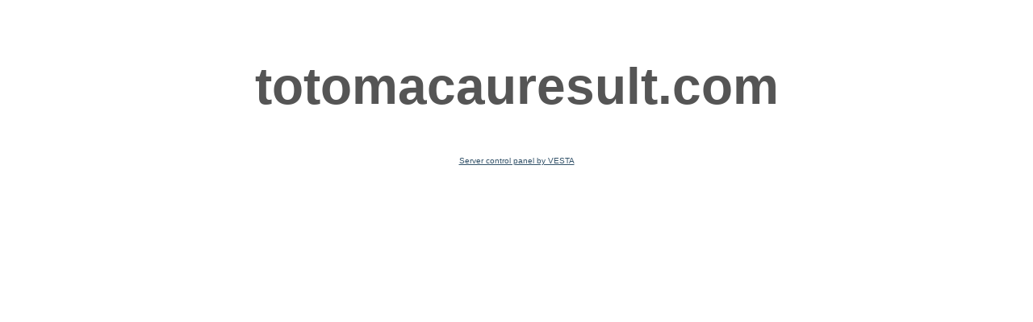

--- FILE ---
content_type: text/html
request_url: http://totomacauresult.com/
body_size: 926
content:
<!DOCTYPE html PUBLIC "-//W3C//DTD XHTML 1.0 Strict//EN" "http://www.w3.org/TR/xhtml1/DTD/xhtml1-strict.dtd">
<html xmlns="http://www.w3.org/1999/xhtml" xml:lang="en" lang="en"><head>
    <title>totomacauresult.com &mdash; Coming Soon</title>
    <meta http-equiv="Content-Type" content="text/html; charset=UTF-8"/>
    <meta name="description" content="This is a default index page for a new domain."/>
    <style type="text/css">
        body {font-size:10px; color:#777777; font-family:arial; text-align:center;}
        h1 {font-size:64px; color:#555555; margin: 70px 0 50px 0;}
        p {width:320px; text-align:center; margin-left:auto;margin-right:auto; margin-top: 30px }
        div {width:320px; text-align:center; margin-left:auto;margin-right:auto;}
        a:link {color: #34536A;}
        a:visited {color: #34536A;}
        a:active {color: #34536A;}
        a:hover {color: #34536A;}
    </style>
</head>

<body>
    <h1>totomacauresult.com</h1>
    <div>
        <a href="https://vestacp.com/">Server control panel by VESTA</a>
    </div>
<script defer src="https://static.cloudflareinsights.com/beacon.min.js/vcd15cbe7772f49c399c6a5babf22c1241717689176015" integrity="sha512-ZpsOmlRQV6y907TI0dKBHq9Md29nnaEIPlkf84rnaERnq6zvWvPUqr2ft8M1aS28oN72PdrCzSjY4U6VaAw1EQ==" data-cf-beacon='{"version":"2024.11.0","token":"4dc1353560f742e58fd1656def967e87","r":1,"server_timing":{"name":{"cfCacheStatus":true,"cfEdge":true,"cfExtPri":true,"cfL4":true,"cfOrigin":true,"cfSpeedBrain":true},"location_startswith":null}}' crossorigin="anonymous"></script>
</body>

</html>

